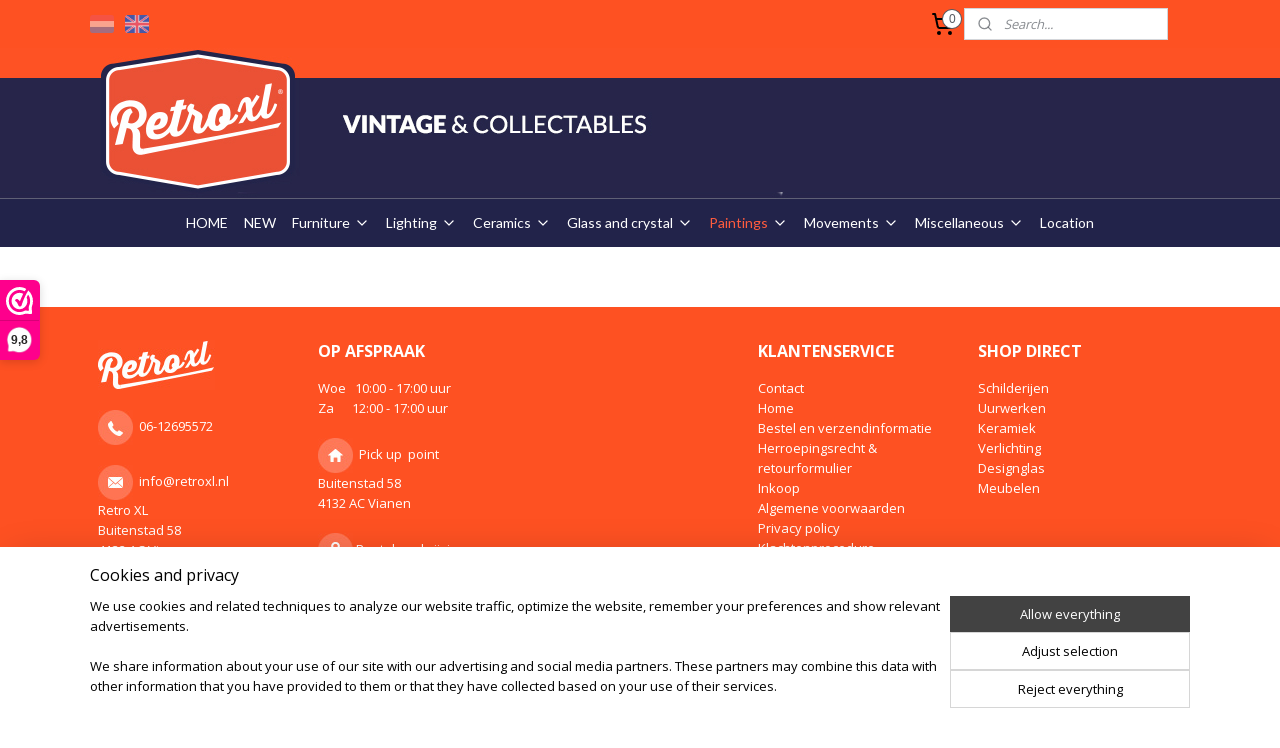

--- FILE ---
content_type: text/html; charset=UTF-8
request_url: https://www.retroxl.com/c-2991552/lithograph/
body_size: 14383
content:
<!DOCTYPE html>
<!--[if lt IE 7]>
<html lang="en"
      class="no-js lt-ie9 lt-ie8 lt-ie7 secure"> <![endif]-->
<!--[if IE 7]>
<html lang="en"
      class="no-js lt-ie9 lt-ie8 is-ie7 secure"> <![endif]-->
<!--[if IE 8]>
<html lang="en"
      class="no-js lt-ie9 is-ie8 secure"> <![endif]-->
<!--[if gt IE 8]><!-->
<html lang="en" class="no-js secure">
<!--<![endif]-->
<head prefix="og: http://ogp.me/ns#">
    <meta http-equiv="Content-Type" content="text/html; charset=UTF-8"/>

    <title>Lithograph | retroXL</title>
    <meta name="robots" content="noarchive"/>
    <meta name="robots" content="index,follow,noodp,noydir"/>
    
    <meta name="verify-v1" content="TTYPfBywjxpgfwmj94Vd7XSxi4LcRvyEbA1hAiuAly0"/>
        <meta name="google-site-verification" content="TTYPfBywjxpgfwmj94Vd7XSxi4LcRvyEbA1hAiuAly0"/>
    <meta name="viewport" content="width=device-width, initial-scale=1.0"/>
    <meta name="revisit-after" content="1 days"/>
    <meta name="generator" content="Mijnwebwinkel"/>
    <meta name="web_author" content="https://www.myonlinestore.com/"/>

    

    <meta property="og:site_name" content="retroXL"/>

    <meta property="og:title" content="Lithograph"/>
    <meta property="og:description" content=""/>
    <meta property="og:type" content="website"/>
    <meta property="og:image" content="https://cdn.myonlinestore.eu/94186afc-6be1-11e9-a722-44a8421b9960/image/cache/full/a87aa052f9218f3b9257e37e435a0de7c300f50a.jpg"/>
        <meta property="og:image" content="https://cdn.myonlinestore.eu/94186afc-6be1-11e9-a722-44a8421b9960/image/cache/full/3ddeac0a0b1afe9cb75e9036507cc77631b6e27c.jpg"/>
        <meta property="og:image" content="https://cdn.myonlinestore.eu/94186afc-6be1-11e9-a722-44a8421b9960/image/cache/full/ce220b97b52c8dd5cc1d1c1d4c7b1bfb0c7f99d8.jpg"/>
        <meta property="og:image" content="https://cdn.myonlinestore.eu/94186afc-6be1-11e9-a722-44a8421b9960/image/cache/full/8949a1a2d2de359cf7569d2e9c23067651464fb2.jpg"/>
        <meta property="og:image" content="https://cdn.myonlinestore.eu/94186afc-6be1-11e9-a722-44a8421b9960/image/cache/full/ee9f2d6443328ae7b500059e45a812295d31af31.jpg"/>
        <meta property="og:image" content="https://cdn.myonlinestore.eu/94186afc-6be1-11e9-a722-44a8421b9960/image/cache/full/5a413664e124918066871acbe1d494a77edc24d1.jpg"/>
        <meta property="og:image" content="https://cdn.myonlinestore.eu/94186afc-6be1-11e9-a722-44a8421b9960/image/cache/full/174a9c01a0eed014868a8d5ceed0e27c9fa92bd7.jpg"/>
        <meta property="og:image" content="https://cdn.myonlinestore.eu/94186afc-6be1-11e9-a722-44a8421b9960/image/cache/full/e9dccc2290f50d7e8a0031a85dfdf5f2d16b0c30.jpg"/>
        <meta property="og:image" content="https://cdn.myonlinestore.eu/94186afc-6be1-11e9-a722-44a8421b9960/image/cache/full/590445e971f6ff220472c724f48683e100590442.jpg"/>
        <meta property="og:image" content="https://cdn.myonlinestore.eu/94186afc-6be1-11e9-a722-44a8421b9960/image/cache/full/1eeb47fef9f989a9a2d387f1a97a48255706898d.jpg"/>
        <meta property="og:image" content="https://cdn.myonlinestore.eu/94186afc-6be1-11e9-a722-44a8421b9960/image/cache/full/e08a932f2f3a1a7051797840a4676fdf8f89ac4f.jpg"/>
        <meta property="og:image" content="https://cdn.myonlinestore.eu/94186afc-6be1-11e9-a722-44a8421b9960/image/cache/full/ce51ace0e167f9328fe214dc0fd4305f560b7d75.jpg"/>
        <meta property="og:image" content="https://cdn.myonlinestore.eu/94186afc-6be1-11e9-a722-44a8421b9960/image/cache/full/a56b672d12ae3d1ad7f8201896de7188f5f15f16.jpg"/>
        <meta property="og:image" content="https://cdn.myonlinestore.eu/94186afc-6be1-11e9-a722-44a8421b9960/image/cache/full/371536990b39856e39f2ba610d03f8d4b3120557.jpg"/>
        <meta property="og:image" content="https://cdn.myonlinestore.eu/94186afc-6be1-11e9-a722-44a8421b9960/image/cache/full/967970b500e7f7e79019ed153a9219ef06afa5ad.jpg"/>
        <meta property="og:url" content="https://www.retroxl.com/c-2991552/lithograph/"/>

    <link rel="preload" as="style" href="https://static.myonlinestore.eu/assets/../js/fancybox/jquery.fancybox.css?20260123073340"
          onload="this.onload=null;this.rel='stylesheet'">
    <noscript>
        <link rel="stylesheet" href="https://static.myonlinestore.eu/assets/../js/fancybox/jquery.fancybox.css?20260123073340">
    </noscript>

    <link rel="stylesheet" type="text/css" href="https://asset.myonlinestore.eu/8ILX1JM2WqAgqqxhQajrnh5PrIIeLaD.css"/>

    <link rel="preload" as="style" href="https://static.myonlinestore.eu/assets/../fonts/fontawesome-6.4.2/css/fontawesome.min.css?20260123073340"
          onload="this.onload=null;this.rel='stylesheet'">
    <link rel="preload" as="style" href="https://static.myonlinestore.eu/assets/../fonts/fontawesome-6.4.2/css/solid.min.css?20260123073340"
          onload="this.onload=null;this.rel='stylesheet'">
    <link rel="preload" as="style" href="https://static.myonlinestore.eu/assets/../fonts/fontawesome-6.4.2/css/brands.min.css?20260123073340"
          onload="this.onload=null;this.rel='stylesheet'">
    <link rel="preload" as="style" href="https://static.myonlinestore.eu/assets/../fonts/fontawesome-6.4.2/css/v4-shims.min.css?20260123073340"
          onload="this.onload=null;this.rel='stylesheet'">
    <noscript>
        <link rel="stylesheet" href="https://static.myonlinestore.eu/assets/../fonts/font-awesome-4.1.0/css/font-awesome.4.1.0.min.css?20260123073340">
    </noscript>

    <link rel="preconnect" href="https://static.myonlinestore.eu/" crossorigin />
    <link rel="dns-prefetch" href="https://static.myonlinestore.eu/" />
    <link rel="preconnect" href="https://cdn.myonlinestore.eu" crossorigin />
    <link rel="dns-prefetch" href="https://cdn.myonlinestore.eu" />

    <script type="text/javascript" src="https://static.myonlinestore.eu/assets/../js/modernizr.js?20260123073340"></script>
        
    <link rel="canonical" href="https://www.retroxl.com/c-2991552/lithograph/"/>
                    <link rel="shortcut icon" type="image/x-icon" href="data:image/x-icon;base64,">
        <link rel="icon" type="image/png" href="[data-uri]" />
    <script>
        var _rollbarConfig = {
        accessToken: 'd57a2075769e4401ab611d78421f1c89',
        captureUncaught: false,
        captureUnhandledRejections: false,
        verbose: false,
        payload: {
            environment: 'prod',
            person: {
                id: 353110,
            },
            ignoredMessages: [
                'request aborted',
                'network error',
                'timeout'
            ]
        },
        reportLevel: 'error'
    };
    // Rollbar Snippet
    !function(r){var e={};function o(n){if(e[n])return e[n].exports;var t=e[n]={i:n,l:!1,exports:{}};return r[n].call(t.exports,t,t.exports,o),t.l=!0,t.exports}o.m=r,o.c=e,o.d=function(r,e,n){o.o(r,e)||Object.defineProperty(r,e,{enumerable:!0,get:n})},o.r=function(r){"undefined"!=typeof Symbol&&Symbol.toStringTag&&Object.defineProperty(r,Symbol.toStringTag,{value:"Module"}),Object.defineProperty(r,"__esModule",{value:!0})},o.t=function(r,e){if(1&e&&(r=o(r)),8&e)return r;if(4&e&&"object"==typeof r&&r&&r.__esModule)return r;var n=Object.create(null);if(o.r(n),Object.defineProperty(n,"default",{enumerable:!0,value:r}),2&e&&"string"!=typeof r)for(var t in r)o.d(n,t,function(e){return r[e]}.bind(null,t));return n},o.n=function(r){var e=r&&r.__esModule?function(){return r.default}:function(){return r};return o.d(e,"a",e),e},o.o=function(r,e){return Object.prototype.hasOwnProperty.call(r,e)},o.p="",o(o.s=0)}([function(r,e,o){var n=o(1),t=o(4);_rollbarConfig=_rollbarConfig||{},_rollbarConfig.rollbarJsUrl=_rollbarConfig.rollbarJsUrl||"https://cdnjs.cloudflare.com/ajax/libs/rollbar.js/2.14.4/rollbar.min.js",_rollbarConfig.async=void 0===_rollbarConfig.async||_rollbarConfig.async;var a=n.setupShim(window,_rollbarConfig),l=t(_rollbarConfig);window.rollbar=n.Rollbar,a.loadFull(window,document,!_rollbarConfig.async,_rollbarConfig,l)},function(r,e,o){var n=o(2);function t(r){return function(){try{return r.apply(this,arguments)}catch(r){try{console.error("[Rollbar]: Internal error",r)}catch(r){}}}}var a=0;function l(r,e){this.options=r,this._rollbarOldOnError=null;var o=a++;this.shimId=function(){return o},"undefined"!=typeof window&&window._rollbarShims&&(window._rollbarShims[o]={handler:e,messages:[]})}var i=o(3),s=function(r,e){return new l(r,e)},d=function(r){return new i(s,r)};function c(r){return t(function(){var e=Array.prototype.slice.call(arguments,0),o={shim:this,method:r,args:e,ts:new Date};window._rollbarShims[this.shimId()].messages.push(o)})}l.prototype.loadFull=function(r,e,o,n,a){var l=!1,i=e.createElement("script"),s=e.getElementsByTagName("script")[0],d=s.parentNode;i.crossOrigin="",i.src=n.rollbarJsUrl,o||(i.async=!0),i.onload=i.onreadystatechange=t(function(){if(!(l||this.readyState&&"loaded"!==this.readyState&&"complete"!==this.readyState)){i.onload=i.onreadystatechange=null;try{d.removeChild(i)}catch(r){}l=!0,function(){var e;if(void 0===r._rollbarDidLoad){e=new Error("rollbar.js did not load");for(var o,n,t,l,i=0;o=r._rollbarShims[i++];)for(o=o.messages||[];n=o.shift();)for(t=n.args||[],i=0;i<t.length;++i)if("function"==typeof(l=t[i])){l(e);break}}"function"==typeof a&&a(e)}()}}),d.insertBefore(i,s)},l.prototype.wrap=function(r,e,o){try{var n;if(n="function"==typeof e?e:function(){return e||{}},"function"!=typeof r)return r;if(r._isWrap)return r;if(!r._rollbar_wrapped&&(r._rollbar_wrapped=function(){o&&"function"==typeof o&&o.apply(this,arguments);try{return r.apply(this,arguments)}catch(o){var e=o;throw e&&("string"==typeof e&&(e=new String(e)),e._rollbarContext=n()||{},e._rollbarContext._wrappedSource=r.toString(),window._rollbarWrappedError=e),e}},r._rollbar_wrapped._isWrap=!0,r.hasOwnProperty))for(var t in r)r.hasOwnProperty(t)&&(r._rollbar_wrapped[t]=r[t]);return r._rollbar_wrapped}catch(e){return r}};for(var p="log,debug,info,warn,warning,error,critical,global,configure,handleUncaughtException,handleAnonymousErrors,handleUnhandledRejection,captureEvent,captureDomContentLoaded,captureLoad".split(","),u=0;u<p.length;++u)l.prototype[p[u]]=c(p[u]);r.exports={setupShim:function(r,e){if(r){var o=e.globalAlias||"Rollbar";if("object"==typeof r[o])return r[o];r._rollbarShims={},r._rollbarWrappedError=null;var a=new d(e);return t(function(){e.captureUncaught&&(a._rollbarOldOnError=r.onerror,n.captureUncaughtExceptions(r,a,!0),e.wrapGlobalEventHandlers&&n.wrapGlobals(r,a,!0)),e.captureUnhandledRejections&&n.captureUnhandledRejections(r,a,!0);var t=e.autoInstrument;return!1!==e.enabled&&(void 0===t||!0===t||"object"==typeof t&&t.network)&&r.addEventListener&&(r.addEventListener("load",a.captureLoad.bind(a)),r.addEventListener("DOMContentLoaded",a.captureDomContentLoaded.bind(a))),r[o]=a,a})()}},Rollbar:d}},function(r,e){function o(r,e,o){if(e.hasOwnProperty&&e.hasOwnProperty("addEventListener")){for(var n=e.addEventListener;n._rollbarOldAdd&&n.belongsToShim;)n=n._rollbarOldAdd;var t=function(e,o,t){n.call(this,e,r.wrap(o),t)};t._rollbarOldAdd=n,t.belongsToShim=o,e.addEventListener=t;for(var a=e.removeEventListener;a._rollbarOldRemove&&a.belongsToShim;)a=a._rollbarOldRemove;var l=function(r,e,o){a.call(this,r,e&&e._rollbar_wrapped||e,o)};l._rollbarOldRemove=a,l.belongsToShim=o,e.removeEventListener=l}}r.exports={captureUncaughtExceptions:function(r,e,o){if(r){var n;if("function"==typeof e._rollbarOldOnError)n=e._rollbarOldOnError;else if(r.onerror){for(n=r.onerror;n._rollbarOldOnError;)n=n._rollbarOldOnError;e._rollbarOldOnError=n}e.handleAnonymousErrors();var t=function(){var o=Array.prototype.slice.call(arguments,0);!function(r,e,o,n){r._rollbarWrappedError&&(n[4]||(n[4]=r._rollbarWrappedError),n[5]||(n[5]=r._rollbarWrappedError._rollbarContext),r._rollbarWrappedError=null);var t=e.handleUncaughtException.apply(e,n);o&&o.apply(r,n),"anonymous"===t&&(e.anonymousErrorsPending+=1)}(r,e,n,o)};o&&(t._rollbarOldOnError=n),r.onerror=t}},captureUnhandledRejections:function(r,e,o){if(r){"function"==typeof r._rollbarURH&&r._rollbarURH.belongsToShim&&r.removeEventListener("unhandledrejection",r._rollbarURH);var n=function(r){var o,n,t;try{o=r.reason}catch(r){o=void 0}try{n=r.promise}catch(r){n="[unhandledrejection] error getting `promise` from event"}try{t=r.detail,!o&&t&&(o=t.reason,n=t.promise)}catch(r){}o||(o="[unhandledrejection] error getting `reason` from event"),e&&e.handleUnhandledRejection&&e.handleUnhandledRejection(o,n)};n.belongsToShim=o,r._rollbarURH=n,r.addEventListener("unhandledrejection",n)}},wrapGlobals:function(r,e,n){if(r){var t,a,l="EventTarget,Window,Node,ApplicationCache,AudioTrackList,ChannelMergerNode,CryptoOperation,EventSource,FileReader,HTMLUnknownElement,IDBDatabase,IDBRequest,IDBTransaction,KeyOperation,MediaController,MessagePort,ModalWindow,Notification,SVGElementInstance,Screen,TextTrack,TextTrackCue,TextTrackList,WebSocket,WebSocketWorker,Worker,XMLHttpRequest,XMLHttpRequestEventTarget,XMLHttpRequestUpload".split(",");for(t=0;t<l.length;++t)r[a=l[t]]&&r[a].prototype&&o(e,r[a].prototype,n)}}}},function(r,e){function o(r,e){this.impl=r(e,this),this.options=e,function(r){for(var e=function(r){return function(){var e=Array.prototype.slice.call(arguments,0);if(this.impl[r])return this.impl[r].apply(this.impl,e)}},o="log,debug,info,warn,warning,error,critical,global,configure,handleUncaughtException,handleAnonymousErrors,handleUnhandledRejection,_createItem,wrap,loadFull,shimId,captureEvent,captureDomContentLoaded,captureLoad".split(","),n=0;n<o.length;n++)r[o[n]]=e(o[n])}(o.prototype)}o.prototype._swapAndProcessMessages=function(r,e){var o,n,t;for(this.impl=r(this.options);o=e.shift();)n=o.method,t=o.args,this[n]&&"function"==typeof this[n]&&("captureDomContentLoaded"===n||"captureLoad"===n?this[n].apply(this,[t[0],o.ts]):this[n].apply(this,t));return this},r.exports=o},function(r,e){r.exports=function(r){return function(e){if(!e&&!window._rollbarInitialized){for(var o,n,t=(r=r||{}).globalAlias||"Rollbar",a=window.rollbar,l=function(r){return new a(r)},i=0;o=window._rollbarShims[i++];)n||(n=o.handler),o.handler._swapAndProcessMessages(l,o.messages);window[t]=n,window._rollbarInitialized=!0}}}}]);
    // End Rollbar Snippet
    </script>
    <script defer type="text/javascript" src="https://static.myonlinestore.eu/assets/../js/jquery.min.js?20260123073340"></script><script defer type="text/javascript" src="https://static.myonlinestore.eu/assets/../js/mww/shop.js?20260123073340"></script><script defer type="text/javascript" src="https://static.myonlinestore.eu/assets/../js/mww/shop/category.js?20260123073340"></script><script defer type="text/javascript" src="https://static.myonlinestore.eu/assets/../js/fancybox/jquery.fancybox.pack.js?20260123073340"></script><script defer type="text/javascript" src="https://static.myonlinestore.eu/assets/../js/fancybox/jquery.fancybox-thumbs.js?20260123073340"></script><script defer type="text/javascript" src="https://static.myonlinestore.eu/assets/../js/mww/image.js?20260123073340"></script><script defer type="text/javascript" src="https://static.myonlinestore.eu/assets/../js/mww/navigation.js?20260123073340"></script><script defer type="text/javascript" src="https://static.myonlinestore.eu/assets/../js/delay.js?20260123073340"></script><script defer type="text/javascript" src="https://static.myonlinestore.eu/assets/../js/mww/ajax.js?20260123073340"></script><script defer type="text/javascript" src="https://static.myonlinestore.eu/assets/../js/foundation/foundation.min.js?20260123073340"></script><script defer type="text/javascript" src="https://static.myonlinestore.eu/assets/../js/foundation/foundation/foundation.topbar.js?20260123073340"></script><script defer type="text/javascript" src="https://static.myonlinestore.eu/assets/../js/foundation/foundation/foundation.tooltip.js?20260123073340"></script><script defer type="text/javascript" src="https://static.myonlinestore.eu/assets/../js/mww/deferred.js?20260123073340"></script>
        <script src="https://static.myonlinestore.eu/assets/webpack/bootstrapper.ce10832e.js"></script>
    
    <script src="https://static.myonlinestore.eu/assets/webpack/vendor.85ea91e8.js" defer></script><script src="https://static.myonlinestore.eu/assets/webpack/main.c5872b2c.js" defer></script>
    
    <script src="https://static.myonlinestore.eu/assets/webpack/webcomponents.377dc92a.js" defer></script>
    
    <script src="https://static.myonlinestore.eu/assets/webpack/render.8395a26c.js" defer></script>

    <script>
        window.bootstrapper.add(new Strap('marketingScripts', []));
    </script>
        <script>
  window.dataLayer = window.dataLayer || [];

  function gtag() {
    dataLayer.push(arguments);
  }

    gtag(
    "consent",
    "default",
    {
      "ad_storage": "denied",
      "ad_user_data": "denied",
      "ad_personalization": "denied",
      "analytics_storage": "denied",
      "security_storage": "granted",
      "personalization_storage": "denied",
      "functionality_storage": "denied",
    }
  );

  gtag("js", new Date());
  gtag("config", 'G-HSRC51ENF9', { "groups": "myonlinestore" });gtag("config", 'G-H0VEYYF4Z9');</script>
<script async src="https://www.googletagmanager.com/gtag/js?id=G-HSRC51ENF9"></script>
        <script>
        
    </script>
        
<script>
    var marketingStrapId = 'marketingScripts'
    var marketingScripts = window.bootstrapper.use(marketingStrapId);

    if (marketingScripts === null) {
        marketingScripts = [];
    }

    
    window.bootstrapper.update(new Strap(marketingStrapId, marketingScripts));
</script>
    <noscript>
        <style>ul.products li {
                opacity: 1 !important;
            }</style>
    </noscript>

            <script>
                (function (w, d, s, l, i) {
            w[l] = w[l] || [];
            w[l].push({
                'gtm.start':
                    new Date().getTime(), event: 'gtm.js'
            });
            var f = d.getElementsByTagName(s)[0],
                j = d.createElement(s), dl = l != 'dataLayer' ? '&l=' + l : '';
            j.async = true;
            j.src =
                'https://www.googletagmanager.com/gtm.js?id=' + i + dl;
            f.parentNode.insertBefore(j, f);
        })(window, document, 'script', 'dataLayer', 'GTM-MSQ3L6L');
                (function (w, d, s, l, i) {
            w[l] = w[l] || [];
            w[l].push({
                'gtm.start':
                    new Date().getTime(), event: 'gtm.js'
            });
            var f = d.getElementsByTagName(s)[0],
                j = d.createElement(s), dl = l != 'dataLayer' ? '&l=' + l : '';
            j.async = true;
            j.src =
                'https://www.googletagmanager.com/gtm.js?id=' + i + dl;
            f.parentNode.insertBefore(j, f);
        })(window, document, 'script', 'dataLayer', 'GTM-5Z9DFMW');
            </script>

</head>
<body    class="lang-en_GB layout-width-1100 oneColumn">

    <noscript>
                    <iframe src="https://www.googletagmanager.com/ns.html?id=GTM-MSQ3L6L" height="0" width="0"
                    style="display:none;visibility:hidden"></iframe>
                    <iframe src="https://www.googletagmanager.com/ns.html?id=GTM-5Z9DFMW" height="0" width="0"
                    style="display:none;visibility:hidden"></iframe>
            </noscript>


<header>
    <a tabindex="0" id="skip-link" class="button screen-reader-text" href="#content">Skip to content</a>
</header>


<div id="react_element__filter"></div>

<div class="site-container">
    <div class="inner-wrap">
                    <nav class="tab-bar mobile-navigation custom-topbar ">
    <section class="left-button" style="display: none;">
        <a class="mobile-nav-button"
           href="#" data-react-trigger="mobile-navigation-toggle">
                <div   
    aria-hidden role="img"
    class="icon icon--sf-menu
        "
    >
    <svg><use xlink:href="#sf-menu"></use></svg>
    </div>
&#160;
                <span>Menu</span>        </a>
    </section>
    <section class="title-section">
        <span class="title">retroXL</span>
    </section>
    <section class="right-button">

                                    
        <a href="/cart/" class="cart-icon hidden">
                <div   
    aria-hidden role="img"
    class="icon icon--sf-shopping-cart
        "
    >
    <svg><use xlink:href="#sf-shopping-cart"></use></svg>
    </div>
            <span class="cart-count" style="display: none"></span>
        </a>
    </section>
</nav>
        
        
        <div class="bg-container custom-css-container"             data-active-language="en"
            data-current-date="25-01-2026"
            data-category-id="2991552"
            data-article-id="unknown"
            data-article-category-id="unknown"
            data-article-name="unknown"
        >
            <noscript class="no-js-message">
                <div class="inner">
                    JavaScript is disabled.


Without JavaScript it is not possible to place orders and a number of features will not be available.
                </div>
            </noscript>

            <div id="header">
                <div id="react_root"><!-- --></div>
                <div
                    class="header-bar-top">
                                                
<div class="row header-bar-inner" data-bar-position="top" data-options="sticky_on: large; is_hover: true; scrolltop: true;" data-topbar>
    <section class="top-bar-section">
                                    <div class="module-container languageswitch align-left">
                        <script type="text/javascript">
      window.bootstrapper.add(new Strap('mobileNavigationLanguageSelection', {
          title: "Languages",
          items: [
                                                                      {
                  url: "https:\/\/www.retroxl.nl\/c-2991552\/litho-zeefdruk\/",
                  flag: "https:\/\/static.myonlinestore.eu\/assets\/bundles\/app\/images\/flags\/flag-nl.png?20260123073340",
                  label: "Nederlands",
                  current: false
              },                                                                                  {
                  url: "https:\/\/www.retroxl.com\/c-2991552\/lithograph\/",
                  flag: "https:\/\/static.myonlinestore.eu\/assets\/bundles\/app\/images\/flags\/flag-gb.png?20260123073340",
                  label: "English",
                  current: true
              }                                    ]
      }));
    </script>
    <div class="language-selector">
                                    <div class="flags">
                                    
                                            <a href="https://www.retroxl.nl/c-2991552/litho-zeefdruk/">
                            <img class="flag" src="https://static.myonlinestore.eu/assets/bundles/app/images/flags/flag-nl.png?20260123073340" alt="Nederlands"/>
                            <span>Nederlands</span>
                        </a>
                                                        
                                            <strong class="active">
                            <img class="flag" src="https://static.myonlinestore.eu/assets/bundles/app/images/flags/flag-gb.png?20260123073340" alt="English"/>
                            <span>English</span>
                        </strong>
                                                </div>
            </div>

                </div>
                                                <div class="module-container cart align-right2">
                    
<div class="header-cart module moduleCartCompact" data-ajax-cart-replace="true" data-productcount="0">
            <a href="/cart/?category_id=2991552" class="foldout-cart">
                <div   
    aria-hidden role="img"
    class="icon icon--sf-shopping-cart
        "
            title="Shopping cart"
    >
    <svg><use xlink:href="#sf-shopping-cart"></use></svg>
    </div>
            <span class="count">0</span>
        </a>
        <div class="hidden-cart-details">
            <div class="invisible-hover-area">
                <div data-mobile-cart-replace="true" class="cart-details">
                                            <div class="cart-summary">
                            No items in shopping cart.
                        </div>
                                    </div>

                            </div>
        </div>
    </div>

                </div>
                                                <div class="module-container search align-right">
                    <div class="react_element__searchbox" 
    data-post-url="/search/" 
    data-search-phrase=""></div>

                </div>
                        </section>
</div>

                                    </div>

                



<sf-header-image
    class="web-component"
    header-element-height="151px"
    align="center"
    store-name="retroXL"
    store-url="https://www.retroxl.com/"
    background-image-url="https://cdn.myonlinestore.eu/94186afc-6be1-11e9-a722-44a8421b9960/nl_NL_image_header_4.jpg?t=1769107763"
    mobile-background-image-url=""
    logo-custom-width=""
    logo-custom-height=""
    page-column-width="1100"
    style="
        height: 151px;

        --background-color: #F4F5DD;
        --background-height: 151px;
        --background-aspect-ratio: 14.569536423841;
        --scaling-background-aspect-ratio: 7.2847682119205;
        --mobile-background-height: 0px;
        --mobile-background-aspect-ratio: 1;
        --color: #000000;
        --logo-custom-width: auto;
        --logo-custom-height: auto;
        --logo-aspect-ratio: 1
        ">
    </sf-header-image>
                <div class="header-bar-bottom sticky">
                                                
<div class="row header-bar-inner" data-bar-position="header" data-options="sticky_on: large; is_hover: true; scrolltop: true;" data-topbar>
    <section class="top-bar-section">
                                    <nav class="module-container navigation  align-left">
                    <ul>
                            




<li class="">
            <a href="https://www.retroxl.com/" class="no_underline">
            HOME
                    </a>

                                </li>
    




<li class="">
            <a href="https://www.retroxl.com/c-2990659/new/" class="no_underline">
            NEW
                    </a>

                                </li>
    

    


<li class="has-dropdown">
            <a href="https://www.retroxl.com/c-2990666/furniture/" class="no_underline">
            Furniture
                                                <div aria-hidden role="img" class="icon"><svg><use xlink:href="#sf-chevron-down"></use></svg></div>
                                    </a>

                                    <ul class="dropdown">
                        




<li class="">
            <a href="https://www.retroxl.com/c-2992090/chairs/" class="no_underline">
            Chairs
                    </a>

                                </li>
    




<li class="">
            <a href="https://www.retroxl.com/c-2992093/tables/" class="no_underline">
            Tables
                    </a>

                                </li>
    




<li class="">
            <a href="https://www.retroxl.com/c-2992102/chests-of-drawers/" class="no_underline">
            chests of drawers
                    </a>

                                </li>
                </ul>
                        </li>
    

    


<li class="has-dropdown">
            <a href="https://www.retroxl.com/c-2761966/lighting/" class="no_underline">
            Lighting
                                                <div aria-hidden role="img" class="icon"><svg><use xlink:href="#sf-chevron-down"></use></svg></div>
                                    </a>

                                    <ul class="dropdown">
                        




<li class="">
            <a href="https://www.retroxl.com/c-2991529/desk-table-lamps/" class="no_underline">
            Desk / Table lamps
                    </a>

                                </li>
    




<li class="">
            <a href="https://www.retroxl.com/c-2991525/ceiling-lamp-hanging-lamp/" class="no_underline">
            Ceiling lamp / Hanging lamp
                    </a>

                                </li>
    




<li class="">
            <a href="https://www.retroxl.com/c-2991522/floor-lamps/" class="no_underline">
            Floor lamps
                    </a>

                                </li>
    




<li class="">
            <a href="https://www.retroxl.com/c-2759789/wall-lamps/" class="no_underline">
            Wall lamps
                    </a>

                                </li>
                </ul>
                        </li>
    

    


<li class="has-dropdown">
            <a href="https://www.retroxl.com/c-2990664/ceramics/" class="no_underline">
            Ceramics
                                                <div aria-hidden role="img" class="icon"><svg><use xlink:href="#sf-chevron-down"></use></svg></div>
                                    </a>

                                    <ul class="dropdown">
                        




<li class="">
            <a href="https://www.retroxl.com/c-2759653/ceramics-dutch/" class="no_underline">
            Ceramics (Dutch)
                    </a>

                                </li>
    




<li class="">
            <a href="https://www.retroxl.com/c-2759654/ceramics-germany/" class="no_underline">
            Ceramics (Germany)
                    </a>

                                </li>
    




<li class="">
            <a href="https://www.retroxl.com/c-3642620/ceramics-italian/" class="no_underline">
            Ceramics (Italian)
                    </a>

                                </li>
    




<li class="">
            <a href="https://www.retroxl.com/c-2991514/ceramics-scandanavian/" class="no_underline">
            Ceramics (Scandanavian)
                    </a>

                                </li>
    




<li class="">
            <a href="https://www.retroxl.com/c-2761707/ceramics-english/" class="no_underline">
            Ceramics (English)
                    </a>

                                </li>
    




<li class="">
            <a href="https://www.retroxl.com/c-2991846/stoneware/" class="no_underline">
            Stoneware
                    </a>

                                </li>
    




<li class="">
            <a href="https://www.retroxl.com/c-2991847/porcelain/" class="no_underline">
            Porcelain
                    </a>

                                </li>
    




<li class="">
            <a href="https://www.retroxl.com/c-2991850/tiles-eighteen-nineteen-and-20th-century/" class="no_underline">
            Tiles (eighteen, nineteen and 20th century)
                    </a>

                                </li>
    




<li class="">
            <a href="https://www.retroxl.com/c-3147402/terra-cotta/" class="no_underline">
            Terra cotta
                    </a>

                                </li>
                </ul>
                        </li>
    

    


<li class="has-dropdown">
            <a href="https://www.retroxl.com/c-2990665/glass-and-crystal/" class="no_underline">
            Glass and crystal
                                                <div aria-hidden role="img" class="icon"><svg><use xlink:href="#sf-chevron-down"></use></svg></div>
                                    </a>

                                    <ul class="dropdown">
                        




<li class="">
            <a href="https://www.retroxl.com/c-2991843/glass/" class="no_underline">
            Glass
                    </a>

                                </li>
    




<li class="">
            <a href="https://www.retroxl.com/c-2992166/crystal/" class="no_underline">
            Crystal
                    </a>

                                </li>
                </ul>
                        </li>
    

    
    

<li class="has-dropdown active">
            <a href="https://www.retroxl.com/c-2990662/paintings/" class="no_underline">
            Paintings
                                                <div aria-hidden role="img" class="icon"><svg><use xlink:href="#sf-chevron-down"></use></svg></div>
                                    </a>

                                    <ul class="dropdown">
                        




<li class="">
            <a href="https://www.retroxl.com/c-2991542/oil-paint/" class="no_underline">
            Oil paint
                    </a>

                                </li>
    




<li class="">
            <a href="https://www.retroxl.com/c-2991549/engraving-etching/" class="no_underline">
            Engraving / etching
                    </a>

                                </li>
    


    

<li class="active">
            <a href="https://www.retroxl.com/c-2991552/lithograph/" class="no_underline">
            Lithograph
                    </a>

                                </li>
                </ul>
                        </li>
    

    


<li class="has-dropdown">
            <a href="https://www.retroxl.com/c-2990663/movements/" class="no_underline">
            Movements
                                                <div aria-hidden role="img" class="icon"><svg><use xlink:href="#sf-chevron-down"></use></svg></div>
                                    </a>

                                    <ul class="dropdown">
                        




<li class="">
            <a href="https://www.retroxl.com/c-2991822/electrische-klokken/" class="no_underline">
            Electrische klokken
                    </a>

                                </li>
    




<li class="">
            <a href="https://www.retroxl.com/c-2991824/wandklokken/" class="no_underline">
            Wandklokken
                    </a>

                                </li>
    




<li class="">
            <a href="https://www.retroxl.com/c-2991819/pendule/" class="no_underline">
            Pendule
                    </a>

                                </li>
    




<li class="">
            <a href="https://www.retroxl.com/c-2991828/horloges/" class="no_underline">
            Horloges
                    </a>

                                </li>
                </ul>
                        </li>
    

    


<li class="has-dropdown">
            <a href="https://www.retroxl.com/c-2990716/miscellaneous/" class="no_underline">
            Miscellaneous
                                                <div aria-hidden role="img" class="icon"><svg><use xlink:href="#sf-chevron-down"></use></svg></div>
                                    </a>

                                    <ul class="dropdown">
                        




<li class="">
            <a href="https://www.retroxl.com/c-4116556/vintage-toys/" class="no_underline">
            Vintage toys
                    </a>

                                </li>
    




<li class="">
            <a href="https://www.retroxl.com/c-2992156/blik/" class="no_underline">
            Blik
                    </a>

                                </li>
    




<li class="">
            <a href="https://www.retroxl.com/c-2992162/plastics/" class="no_underline">
            Plastics
                    </a>

                                </li>
    




<li class="">
            <a href="https://www.retroxl.com/c-2992163/africana/" class="no_underline">
            Africana
                    </a>

                                </li>
    




<li class="">
            <a href="https://www.retroxl.com/c-2992164/aziatica/" class="no_underline">
            Aziatica
                    </a>

                                </li>
    




<li class="">
            <a href="https://www.retroxl.com/c-4403202/vintage-apparatuur/" class="no_underline">
            Vintage apparatuur
                    </a>

                                </li>
    




<li class="">
            <a href="https://www.retroxl.com/c-5412508/alessi-bodum/" class="no_underline">
            Alessi - Bodum
                    </a>

                                </li>
                </ul>
                        </li>
    




<li class="">
            <a href="https://www.retroxl.com/c-2990661/location/" class="no_underline">
            Location
                    </a>

                                </li>

                    </ul>
                </nav>
                        </section>
</div>

                                    </div>
            </div>

            
            
            <div id="content" class="columncount-1">
                <div class="row">
                                                                <div class="columns large-14 medium-14 small-14" id="centercolumn">
    
    
                                <script>
        window.bootstrapper.add(new Strap('filters', ));
        window.bootstrapper.add(new Strap('criteria', ));
    </script>
    
                        
                        <div class="intro rte_content">
                            
            </div>



    
    
        

    
    
            
    </div>
                                    </div>
            </div>
        </div>

                    <div id="footer" class="custom-css-container"             data-active-language="en"
            data-current-date="25-01-2026"
            data-category-id="2991552"
            data-article-id="unknown"
            data-article-category-id="unknown"
            data-article-name="unknown"
        >
                    <div class="pane paneFooter">
        <div class="inner">
            <ul>
                                                        <li><div class="block textarea  textAlignLeft ">
    
            <p><img alt="" height="50" width="117" src="https://cdn.myonlinestore.eu/94186afc-6be1-11e9-a722-44a8421b9960/images/Retro-XL-logo.jpg" style="border-style:solid; border-width:0px"><br><br><img alt="" height="35" width="35" src="https://cdn.myonlinestore.eu/94186afc-6be1-11e9-a722-44a8421b9960/images/Retro-XL-phone.jpg" style="border-style:solid; border-width:0px">&nbsp; 06-12695572<br><br><a href="mailto:%20info@retroxl.nl"><img alt="" height="35" width="35" src="https://cdn.myonlinestore.eu/94186afc-6be1-11e9-a722-44a8421b9960/images/Retro-XL-mail.jpg" style="border-style:solid; border-width:0px"></a>&nbsp; <a style="text-decoration:none;" href="mailto:%20info@retroxl.nl"> info@retroxl.nl</a></p><p>Retro XL<br>Buitenstad 58<br>4132 AC Vianen<br>&nbsp;</p><p>Kvk: 62689967<br>&#8203;BTW: NL001744241B93</p><p>Eori nummer: NL4967859964<br><img alt="" height="5" width="180" src="https://cdn.myonlinestore.eu/94186afc-6be1-11e9-a722-44a8421b9960/images/Retro-XL-lijn.jpg" style="border-style:solid; border-width:0px"><br><a target="_blank" href="https://www.facebook.com/retroxl.nl"><img alt="" height="35" width="35" src="https://cdn.myonlinestore.eu/94186afc-6be1-11e9-a722-44a8421b9960/images/facebook%20%287%29.png" style="border-style:solid; border-width:0px"></a>&nbsp;&nbsp;&nbsp;&nbsp; <a target="_blank" href="https://nl.pinterest.com/retroxl/_created/"><img alt="https://nl.pinterest.com/retroxl/_created/" height="35" width="35" src="https://cdn.myonlinestore.eu/94186afc-6be1-11e9-a722-44a8421b9960/images/pinterest.png" style="border-style:solid; border-width:0px"></a>&nbsp;&nbsp;&nbsp; <a target="_blank" href="https://www.instagram.com/retroxl.nl/"><img alt="" width="35" height="35" src="https://cdn.myonlinestore.eu/94186afc-6be1-11e9-a722-44a8421b9960/images/instagram%20%2812%29.png" style="border-style:solid; border-width:0px"></a></p>
    </div>
</li>
                                                        <li><div class="block textarea  textAlignLeft ">
            <h3>OP AFSPRAAK</h3>
    
            <p>Woe&nbsp;&nbsp; 10:00 - 17:00 uur<br>Za&nbsp;&nbsp; &nbsp;&nbsp; 12:00 - 17:00 uur<br><br><a href="https://www.google.nl/maps/place/Buitenstad+58,+4132+AC+Vianen/@51.9975879,5.0879601,17z/data=!3m1!4b1!4m2!3m1!1s0x47c664756dc51c15:0x94ed44776a4e5a20"><img alt="" height="35" width="35" src="https://cdn.myonlinestore.eu/94186afc-6be1-11e9-a722-44a8421b9960/images/Retro-XL-huis.jpg" style="border-style:solid; border-width:0px"></a>&nbsp; Pick up&nbsp; point</p><p>Buitenstad 58<br>4132 AC Vianen<br>&nbsp;</p><p><img alt="" height="35" width="35" src="https://cdn.myonlinestore.eu/94186afc-6be1-11e9-a722-44a8421b9960/images/Retro-XL-route.jpg" style="border-style:solid; border-width:0px">&nbsp;<a target="_blank" style="text-decoration:none;" href="https://www.google.nl/maps/place/Buitenstad+58,+4132+AC+Vianen/@51.9975879,5.0879601,17z/data=!3m1!4b1!4m2!3m1!1s0x47c664756dc51c15:0x94ed44776a4e5a20">Routebeschrijving</a></p>
    </div>
</li>
                                                        <li></li>
                                                        <li><div class="block textarea  textAlignLeft ">
            <h3>KLANTENSERVICE</h3>
    
            <p><a style="text-decoration:none;" href="https://www.retroxl.nl/c-2758460/contact/">Contact</a></p><p><a style="text-decoration:none;" href="https://www.retroxl.nl/">Home</a><br><a style="text-decoration:none;" href="https://www.retroxl.nl/c-3202723/bestel-en-verzendinformatie/">Bestel en verzendinformatie</a></p><p><a style="text-decoration:none;" href="https://www.retroxl.nl/c-6046975/herroepingsrecht-retour-formulier/">Herroepingsrecht &amp; retourformulier</a><br><a style="text-decoration:none;" href="https://www.retroxl.nl/c-2990674/inkoop/">Inkoop</a><br><a style="text-decoration:none;" href="https://www.retroxl.nl/c-2990675/algemene-voorwaarden/">Algemene voorwaarden</a></p><p><a style="text-decoration:none;" href="https://www.retroxl.nl/c-6046981/privacy-policy/">Privacy policy</a></p><p><a style="text-decoration:none;" href="https://www.retroxl.nl/c-6046972/klachtenprocedure/">Klachtenprocedure</a><br><img alt="" height="5" width="180" src="https://cdn.myonlinestore.eu/94186afc-6be1-11e9-a722-44a8421b9960/images/Retro-XL-lijn.jpg" style="border-style:solid; border-width:0px"></p><p><img alt="" height="35" width="170" src="https://cdn.myonlinestore.eu/94186afc-6be1-11e9-a722-44a8421b9960/images/Retro-XL-betalen.jpg" style="border-style:solid; border-width:0px"></p>
    </div>
</li>
                                                        <li><div class="block textarea  textAlignLeft ">
            <h3>SHOP DIRECT</h3>
    
            <p><a style="text-decoration:none;" href="https://www.retroxl.com/c-2990662/paintings/">Schilderijen</a><br><a style="text-decoration:none;" href="https://www.retroxl.nl/c-2990663/uurwerken/">Uurwerken</a><br><a style="text-decoration:none;" href="https://www.retroxl.nl/c-2990664/keramiek/">Keramiek</a><br><a style="text-decoration:none;" href="https://www.retroxl.nl/c-2761966/verlichting/">Verlichting</a><br><a style="text-decoration:none;" href="https://www.retroxl.nl/c-2990665/designglas/">Designglas</a><br><a style="text-decoration:none;" href="https://www.retroxl.nl/c-2990666/meubelen/">Meubelen</a></p>
    </div>
</li>
                            </ul>
        </div>
    </div>

            </div>
                <div id="mwwFooter">
            <div class="row mwwFooter">
                <div class="columns small-14">
                                                                                                                                                © 2014 - 2026 retroXL
                        | <a href="https://www.retroxl.com/sitemap/" class="footer">sitemap</a>
                        | <a href="https://www.retroxl.com/rss/" class="footer" target="_blank">rss</a>
                                                    | <a href="https://www.myonlinestore.com/launch-your-online-store-today?utm_medium=referral&amp;utm_source=ecommerce_website&amp;utm_campaign=myonlinestore_shops_pro_en" class="footer" target="_blank">ecommerce software</a>
    -
    powered by <a href="https://www.myonlinestore.com/?utm_medium=referral&amp;utm_source=ecommerce_website&amp;utm_campaign=myonlinestore_shops_pro_en" class="footer" target="_blank">MyOnlineStore</a>                                                            </div>
            </div>
        </div>
    </div>
</div>

<script>
    window.bootstrapper.add(new Strap('storeNotifications', {
        notifications: [],
    }));

    var storeLocales = [
                'nl_NL',
                'en_GB',
            ];
    window.bootstrapper.add(new Strap('storeLocales', storeLocales));

    window.bootstrapper.add(new Strap('consentBannerSettings', {"enabled":true,"privacyStatementPageId":null,"privacyStatementPageUrl":null,"updatedAt":"2024-05-23T15:15:46+02:00","updatedAtTimestamp":1716470146,"consentTypes":{"required":{"enabled":true,"title":"Necessary","text":"Cookies and techniques that are necessary to make the website usable, such as remembering your shopping cart, secure checkout and access to secure areas of the website. Without these cookies the website cannot function properly."},"analytical":{"enabled":true,"title":"Statistics","text":"Cookies and techniques that anonymously collect data and report on the use of the website, so that the website can be optimized."},"functional":{"enabled":false,"title":"Functional","text":"Cookies and techniques that help to add optional functionalities to the website, such as chat options, collecting feedback and other third-party functions."},"marketing":{"enabled":true,"title":"Marketing","text":"Cookies and techniques that are used to show visitors personalized and relevant advertisements based on previously visited pages, and to analyze the effectiveness of advertising campaigns."},"personalization":{"enabled":false,"title":"Personalisation","text":"Cookies and techniques to adapt the design and content of the website to you, such as the language or design of the website."}},"labels":{"banner":{"title":"Cookies and privacy","text":"We use cookies and related techniques to analyze our website traffic, optimize the website, remember your preferences and show relevant advertisements.\n\nWe share information about your use of our site with our advertising and social media partners. These partners may combine this data with other information that you have provided to them or that they have collected based on your use of their services."},"modal":{"title":"Cookie and privacy settings","text":"We use cookies and related techniques to analyze our website traffic, optimize the website, remember your preferences and show relevant advertisements.\n\nWe share information about your use of our site with our advertising and social media partners. These partners may combine this data with other information that you have provided to them or that they have collected based on your use of their services."},"button":{"title":"Cookie and privacy settings","text":"button_text"}}}));
    window.bootstrapper.add(new Strap('store', {"availableBusinessModels":"ALL","currency":"EUR","currencyDisplayLocale":"nl_NL","discountApplicable":false,"googleTrackingType":"gtag","id":"353110","locale":"en_GB","loginRequired":false,"roles":[],"storeName":"retroXL","uuid":"94186afc-6be1-11e9-a722-44a8421b9960"}));
    window.bootstrapper.add(new Strap('merchant', { isMerchant: false }));
    window.bootstrapper.add(new Strap('customer', { authorized: false }));

    window.bootstrapper.add(new Strap('layout', {"hideCurrencyValuta":false}));
    window.bootstrapper.add(new Strap('store_layout', { width: 1100 }));
    window.bootstrapper.add(new Strap('theme', {"button_border_radius":0,"button_inactive_background_color":"BCC2B0","divider_border_color":"CCCCCC","border_radius":5,"ugly_shadows":false,"flexbox_image_size":"cover","block_background_centercolumn":"FFFFFF","cta_color":"3ACF4B","hyperlink_color":"000000","general_link_hover_color":null,"content_padding":null,"price_color":"","price_font_size":15,"center_short_description":false,"navigation_link_bg_color":"22234A","navigation_link_fg_color":"FFFFFF","navigation_active_bg_color":"22234A","navigation_active_fg_color":"FF5C3E","navigation_arrow_color":"FFFFFF","navigation_font":"google_Lato","navigation_font_size":14,"store_color_head":"#F4F5DD","store_color_head_font":"#000000","store_color_background_main":"","store_color_topbar_font":"#000000","store_color_background":"#FFFFFF","store_color_border":"","store_color_block_head":"#ABABAB","store_color_block_font":"#FFFFFF","store_color_block_background":"#FFFFFF","store_color_headerbar_font":"#FFFFFF","store_color_headerbar_background":"#22234A","store_font_type":"google_Open Sans","store_header_font_type":"google_Open Sans","store_header_font_size":1,"store_font_size":13,"store_font_color":"#000000","store_button_color":"#424242","store_button_font_color":"#FFFFFF","action_price_color":"","article_font_size":15,"store_htags_color":"#000000"}));
    window.bootstrapper.add(new Strap('shippingGateway', {"shippingCountries":["CN","MY","AZ","KR","TW","GR","LU","JP","IE","DK","CA","HK","AU","AD","US","NL","SE","GB","ES","AT","PT","PL","LV","FI","RU","IT","BE","CH","FR","DE"]}));

    window.bootstrapper.add(new Strap('commonTranslations', {
        customerSexMale: 'Mr.',
        customerSexFemale: 'Mrs.',
        oopsTryAgain: 'Something went wrong, please try again',
        totalsHideTaxSpecs: 'Hide VAT specifications',
        totalsShowTaxSpecs: 'Show VAT specifications',
        searchInputPlaceholder: 'Search...',
    }));

    window.bootstrapper.add(new Strap('saveForLaterTranslations', {
        saveForLaterSavedLabel: 'Saved',
        saveForLaterSavedItemsLabel: 'Saved items',
        saveForLaterTitle: 'Save for later',
    }));

    window.bootstrapper.add(new Strap('loyaltyTranslations', {
        loyaltyProgramTitle: 'Loyalty\u0020program',
        loyaltyPointsLabel: 'Loyalty\u0020points',
        loyaltyRewardsLabel: 'rewards',
    }));

    window.bootstrapper.add(new Strap('saveForLater', {
        enabled: false    }))

    window.bootstrapper.add(new Strap('loyalty', {
        enabled: false
    }))

    window.bootstrapper.add(new Strap('paymentTest', {
        enabled: false,
        stopUrl: "https:\/\/www.retroxl.com\/en_GB\/logout\/"
    }));

    window.bootstrapper.add(new Strap('analyticsTracking', {
                gtag: true,
        datalayer: true,
            }));
</script>

<div id="react_element__mobnav"></div>

<script type="text/javascript">
    window.bootstrapper.add(new Strap('mobileNavigation', {
        search_url: 'https://www.retroxl.com/search/',
        navigation_structure: {
            id: 0,
            parentId: null,
            text: 'root',
            children: [{"id":2990658,"parent_id":2758457,"style":"no_underline","url":"https:\/\/www.retroxl.com\/","text":"HOME","active":false},{"id":2990659,"parent_id":2758457,"style":"no_underline","url":"https:\/\/www.retroxl.com\/c-2990659\/new\/","text":"NEW","active":false},{"id":2990666,"parent_id":2758457,"style":"no_underline","url":"https:\/\/www.retroxl.com\/c-2990666\/furniture\/","text":"Furniture","active":false,"children":[{"id":2992090,"parent_id":2990666,"style":"no_underline","url":"https:\/\/www.retroxl.com\/c-2992090\/chairs\/","text":"Chairs","active":false},{"id":2992093,"parent_id":2990666,"style":"no_underline","url":"https:\/\/www.retroxl.com\/c-2992093\/tables\/","text":"Tables","active":false},{"id":2992102,"parent_id":2990666,"style":"no_underline","url":"https:\/\/www.retroxl.com\/c-2992102\/chests-of-drawers\/","text":"chests of drawers","active":false}]},{"id":2761966,"parent_id":2758457,"style":"no_underline","url":"https:\/\/www.retroxl.com\/c-2761966\/lighting\/","text":"Lighting","active":false,"children":[{"id":2991529,"parent_id":2761966,"style":"no_underline","url":"https:\/\/www.retroxl.com\/c-2991529\/desk-table-lamps\/","text":"Desk \/ Table lamps","active":false,"children":[]},{"id":2991525,"parent_id":2761966,"style":"no_underline","url":"https:\/\/www.retroxl.com\/c-2991525\/ceiling-lamp-hanging-lamp\/","text":"Ceiling lamp \/ Hanging lamp","active":false,"children":[]},{"id":2991522,"parent_id":2761966,"style":"no_underline","url":"https:\/\/www.retroxl.com\/c-2991522\/floor-lamps\/","text":"Floor lamps","active":false,"children":[]},{"id":2759789,"parent_id":2761966,"style":"no_underline","url":"https:\/\/www.retroxl.com\/c-2759789\/wall-lamps\/","text":"Wall lamps","active":false,"children":[]}]},{"id":2990664,"parent_id":2758457,"style":"no_underline","url":"https:\/\/www.retroxl.com\/c-2990664\/ceramics\/","text":"Ceramics","active":false,"children":[{"id":2759653,"parent_id":2990664,"style":"no_underline","url":"https:\/\/www.retroxl.com\/c-2759653\/ceramics-dutch\/","text":"Ceramics (Dutch)","active":false,"children":[]},{"id":2759654,"parent_id":2990664,"style":"no_underline","url":"https:\/\/www.retroxl.com\/c-2759654\/ceramics-germany\/","text":"Ceramics (Germany)","active":false,"children":[]},{"id":3642620,"parent_id":2990664,"style":"no_underline","url":"https:\/\/www.retroxl.com\/c-3642620\/ceramics-italian\/","text":"Ceramics (Italian)","active":false,"children":[]},{"id":2991514,"parent_id":2990664,"style":"no_underline","url":"https:\/\/www.retroxl.com\/c-2991514\/ceramics-scandanavian\/","text":"Ceramics (Scandanavian)","active":false,"children":[]},{"id":2761707,"parent_id":2990664,"style":"no_underline","url":"https:\/\/www.retroxl.com\/c-2761707\/ceramics-english\/","text":"Ceramics (English)","active":false},{"id":2991846,"parent_id":2990664,"style":"no_underline","url":"https:\/\/www.retroxl.com\/c-2991846\/stoneware\/","text":"Stoneware","active":false},{"id":2991847,"parent_id":2990664,"style":"no_underline","url":"https:\/\/www.retroxl.com\/c-2991847\/porcelain\/","text":"Porcelain","active":false,"children":[]},{"id":2991850,"parent_id":2990664,"style":"no_underline","url":"https:\/\/www.retroxl.com\/c-2991850\/tiles-eighteen-nineteen-and-20th-century\/","text":"Tiles (eighteen, nineteen and 20th century)","active":false,"children":[]},{"id":3147402,"parent_id":2990664,"style":"no_underline","url":"https:\/\/www.retroxl.com\/c-3147402\/terra-cotta\/","text":"Terra cotta","active":false}]},{"id":2990665,"parent_id":2758457,"style":"no_underline","url":"https:\/\/www.retroxl.com\/c-2990665\/glass-and-crystal\/","text":"Glass and crystal","active":false,"children":[{"id":2991843,"parent_id":2990665,"style":"no_underline","url":"https:\/\/www.retroxl.com\/c-2991843\/glass\/","text":"Glass","active":false,"children":[]},{"id":2992166,"parent_id":2990665,"style":"no_underline","url":"https:\/\/www.retroxl.com\/c-2992166\/crystal\/","text":"Crystal","active":false,"children":[]}]},{"id":2990662,"parent_id":2758457,"style":"no_underline","url":"https:\/\/www.retroxl.com\/c-2990662\/paintings\/","text":"Paintings","active":true,"children":[{"id":2991542,"parent_id":2990662,"style":"no_underline","url":"https:\/\/www.retroxl.com\/c-2991542\/oil-paint\/","text":"Oil paint","active":false},{"id":2991549,"parent_id":2990662,"style":"no_underline","url":"https:\/\/www.retroxl.com\/c-2991549\/engraving-etching\/","text":"Engraving \/ etching","active":false},{"id":2991552,"parent_id":2990662,"style":"no_underline","url":"https:\/\/www.retroxl.com\/c-2991552\/lithograph\/","text":"Lithograph","active":true}]},{"id":2990663,"parent_id":2758457,"style":"no_underline","url":"https:\/\/www.retroxl.com\/c-2990663\/movements\/","text":"Movements","active":false,"children":[{"id":2991822,"parent_id":2990663,"style":"no_underline","url":"https:\/\/www.retroxl.com\/c-2991822\/electrische-klokken\/","text":"Electrische klokken","active":false},{"id":2991824,"parent_id":2990663,"style":"no_underline","url":"https:\/\/www.retroxl.com\/c-2991824\/wandklokken\/","text":"Wandklokken","active":false},{"id":2991819,"parent_id":2990663,"style":"no_underline","url":"https:\/\/www.retroxl.com\/c-2991819\/pendule\/","text":"Pendule","active":false},{"id":2991828,"parent_id":2990663,"style":"no_underline","url":"https:\/\/www.retroxl.com\/c-2991828\/horloges\/","text":"Horloges","active":false}]},{"id":2990716,"parent_id":2758457,"style":"no_underline","url":"https:\/\/www.retroxl.com\/c-2990716\/miscellaneous\/","text":"Miscellaneous","active":false,"children":[{"id":4116556,"parent_id":2990716,"style":"no_underline","url":"https:\/\/www.retroxl.com\/c-4116556\/vintage-toys\/","text":"Vintage toys","active":false,"children":[]},{"id":2992156,"parent_id":2990716,"style":"no_underline","url":"https:\/\/www.retroxl.com\/c-2992156\/blik\/","text":"Blik","active":false,"children":[]},{"id":2992162,"parent_id":2990716,"style":"no_underline","url":"https:\/\/www.retroxl.com\/c-2992162\/plastics\/","text":"Plastics","active":false,"children":[]},{"id":2992163,"parent_id":2990716,"style":"no_underline","url":"https:\/\/www.retroxl.com\/c-2992163\/africana\/","text":"Africana","active":false},{"id":2992164,"parent_id":2990716,"style":"no_underline","url":"https:\/\/www.retroxl.com\/c-2992164\/aziatica\/","text":"Aziatica","active":false},{"id":4403202,"parent_id":2990716,"style":"no_underline","url":"https:\/\/www.retroxl.com\/c-4403202\/vintage-apparatuur\/","text":"Vintage apparatuur","active":false},{"id":5412508,"parent_id":2990716,"style":"no_underline","url":"https:\/\/www.retroxl.com\/c-5412508\/alessi-bodum\/","text":"Alessi - Bodum","active":false}]},{"id":2990661,"parent_id":2758457,"style":"no_underline","url":"https:\/\/www.retroxl.com\/c-2990661\/location\/","text":"Location","active":false}],
        }
    }));
</script>

<div id="react_element__consent_banner"></div>
<div id="react_element__consent_button" class="consent-button"></div>
<div id="react_element__cookiescripts" style="display: none;"></div><script src="https://static.myonlinestore.eu/assets/bundles/fosjsrouting/js/router.js?20260123073340"></script>
<script src="https://static.myonlinestore.eu/assets/js/routes.js?20260123073340"></script>

<script type="text/javascript">
window.bootstrapper.add(new Strap('rollbar', {
    enabled: true,
    token: "d57a2075769e4401ab611d78421f1c89"
}));
</script>

<script>
    window.bootstrapper.add(new Strap('baseUrl', "https://www.retroxl.com/api"));
    window.bootstrapper.add(new Strap('storeUrl', "https://www.retroxl.com/"));
    Routing.setBaseUrl("");
    Routing.setHost("www.retroxl.com");

    // check if the route is localized, if so; add locale to BaseUrl
    var localized_pathname = Routing.getBaseUrl() + "/en_GB";
    var pathname = window.location.pathname;

    if (pathname.indexOf(localized_pathname) > -1) {
        Routing.setBaseUrl(localized_pathname);
    }
</script>

    <script src="https://static.myonlinestore.eu/assets/webpack/webvitals.32ae806d.js" defer></script>


<!--
ISC License for Lucide icons
Copyright (c) for portions of Lucide are held by Cole Bemis 2013-2024 as part of Feather (MIT). All other copyright (c) for Lucide are held by Lucide Contributors 2024.
Permission to use, copy, modify, and/or distribute this software for any purpose with or without fee is hereby granted, provided that the above copyright notice and this permission notice appear in all copies.
-->
</body>
</html>
